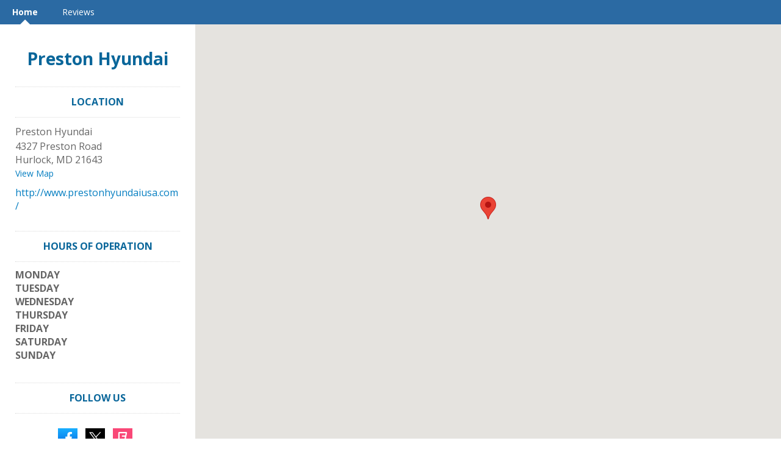

--- FILE ---
content_type: text/html; charset=utf-8
request_url: http://m.reputationlogin.com/preston-hyundai/
body_size: 5480
content:
<!DOCTYPE html> 
<html lang="en" xmlns="http://www.w3.org/1999/xhtml">
<head>
    
<!-- preload dataLayer with attributes -->
<script>
    window.dataLayer = window.dataLayer || [];
    dataLayer.push({
        'ga_property' : 'UA-5217948-35',
        'dimension1' : 'None','dimension2' : 'REMO','dimension3' : 'prod','dimension4' : 'AG-NTDRLCMN',
    });
</script>



<!-- Google Tag Manager -->
<script>(function (w, d, s, l, i) {
    w[l] = w[l] || [];
    w[l].push({
        'gtm.start': new Date().getTime(), event: 'gtm.js'
    });
    var f = d.getElementsByTagName(s)[0],
        j = d.createElement(s), dl = l != 'dataLayer' ? '&l=' + l : '';
    j.async = true;
    j.src =
        'https://www.googletagmanager.com/gtm.js?id=' + i + dl + '&gtm_auth=' + 'XRA5WNcBE2dUq-eE4WLGOQ' + '&gtm_preview=' + 'env-5' + '&gtm_cookies_win=x';
    f.parentNode.insertBefore(j, f);
})(window, document, 'script', 'dataLayer', 'GTM-TX5BBJ2');</script>
<!-- End Google Tag Manager -->

    <title>Home - Preston Hyundai</title>

    <meta http-equiv="Content-Type" content="text/html; charset=utf-8" />
    <meta name="referrer" content="origin">

    

    
        
            <link rel="apple-touch-icon" href="https://lh3.googleusercontent.com/vHsUVskstlG8DsAf06N47_cNTOarSdLUBpXR976hWv-pjXD_3Jy2qYvhDw-AqRJNcR4MoqJY3p5BUkADGoyqF6Uq3LSB"/>
            <link rel="apple-touch-icon-precomposed" href="https://lh3.googleusercontent.com/vHsUVskstlG8DsAf06N47_cNTOarSdLUBpXR976hWv-pjXD_3Jy2qYvhDw-AqRJNcR4MoqJY3p5BUkADGoyqF6Uq3LSB"/>
        
    

    
    
    

    
    
    
        <meta name="title" property="og:title" content="Preston Hyundai" />
    

    


    
        
            <link rel='shortcut icon' href='/favicon.ico' type='image/x-icon' />
        
    

    <link href="//www.cdnstyles.com/static/css/vendor/gritter/jquery.gritter.min.css" rel="stylesheet" type="text/css" />
    <link href="/__v750/static/css/vendor/IcoMoon/legacy/style.css" media="screen, projection" rel="stylesheet" type="text/css" />
    <link href="/__v750/static/css/vendor/IcoMoon/style.css" media="screen, projection" rel="stylesheet" type="text/css" />
    <link href="//www.cdnstyles.com/static/css/shared-styles.css" rel="stylesheet" type="text/css" />
    <link href="/__v750/static/css/global.css" rel="stylesheet" type="text/css" />

    
    <meta name="viewport" content="width=device-width, initial-scale=1.0">
    
    <link href="/__v750/static/css/vendor/bootstrap3.min.css" rel="stylesheet" type="text/css" />
    
        <link href="/__v750/static/css/themes/location_theme.css" rel="stylesheet" type="text/css" />
    <link href='//fonts.googleapis.com/css?family=Open+Sans:400,300,700' rel='stylesheet' type='text/css'>

    
         
            <link href="/preston-hyundai/_css/1758545641/ms-responsive.css" rel="stylesheet" type="text/css"/>
        
    

    
        <script src="//www.cdnstyles.com/static/js/jquery-1.9.1.min.js" type="text/javascript"></script>
        <script src="//www.cdnstyles.com/static/js/jquery-ui-1.10.3.min.js" type="text/javascript"></script>
        <script src="//www.cdnstyles.com/static/js/vendor/jquery.ui.widget.js" type="text/javascript"></script>
        <script src="//www.cdnstyles.com/static/js/jquery.dialogOptions.min.js" type="text/javascript"></script>
    

    
    <script src="/__v750/static/js/vendor/bootstrap3.min.js" type="text/javascript" charset="utf-8"></script>
    <script src="/__v750/static/js/vendor/klass.min.js" type="text/javascript" charset="utf-8"></script>
    
    
    <script src="//www.cdnstyles.com/static/js/moment.js" type="text/javascript" charset="utf-8"></script>
    
        <script src="//www.cdnstyles.com/static/js/knockout-3.2.0.js" type="text/javascript" charset="utf-8"></script>
        <script src="//www.cdnstyles.com/static/js/knockout-postbox.min.js" type="text/javascript" charset="utf-8"></script>
        <script src="//www.cdnstyles.com/static/js/inheritance.js" type="text/javascript" charset="utf-8"></script>
        <script src="//www.cdnstyles.com/static/js/vendor/jquery.cookie.js" type="text/javascript" charset="utf-8"></script>
        <script src="//www.cdnstyles.com/static/js/vendor/zero-clipboard/ZeroClipboard.min.js" type="text/javascript" charset="utf-8"></script>
        <script src="//www.cdnstyles.com/static/js/vendor/jquery.gritter.min.js" type="text/javascript" charset="utf-8"></script>
        <script src="//www.cdnstyles.com/static/js/custom.gritter.js" type="text/javascript" charset="utf-8"></script>
        <script src="//www.cdnstyles.com/static/js/custom.ko.utils.js" type="text/javascript" charset="utf-8"></script>
        <script src="//www.cdnstyles.com/static/js/moment.js" type="text/javascript" charset="utf-8"></script>
        <script src="/__v750/vform/forms.js" type="text/javascript" charset="utf-8"></script>
    


    
        
    <script>
        (function(e,t,n,r,i,s,o){e["GoogleAnalyticsObject"]=i;e[i]=e[i]||function(){(e[i].q=e[i].q||[]).push(arguments)},e[i].l=1*new Date;s=t.createElement(n),o=t.getElementsByTagName(n)[0];s.async=1;s.src=r;o.parentNode.insertBefore(s,o)})(window,document,"script","//www.google-analytics.com/analytics.js","ga")
        ga('create', 'UA-5217948-35', {'cookieDomain': 'auto', 'siteSpeedSampleRate': 100});
        
            ga('set', 'dimension1', 'None');
        
            ga('set', 'dimension2', 'REMO');
        
            ga('set', 'dimension3', 'prod');
        
            ga('set', 'dimension4', 'AG-NTDRLCMN');
        
        ga('send', 'pageview');
    </script>

        <script>
    (function(h,o,t,j,a,r){
        h.hj=h.hj||function(){(h.hj.q=h.hj.q||[]).push(arguments)};
        h._hjSettings={hjid:122636,hjsv:5};
        a=o.getElementsByTagName('head')[0];
        r=o.createElement('script');r.async=1;
        r.src=t+h._hjSettings.hjid+j+h._hjSettings.hjsv;
        a.appendChild(r);
    })(window,document,'//static.hotjar.com/c/hotjar-','.js?sv=');
</script>
    
    
        
            <script type="text/javascript">
                var _gaq = _gaq || [];
                _gaq.push(['_setAccount', 'UA-27279113-70']);
                _gaq.push(['_setCookiePath', '/preston-hyundai/']);
                _gaq.push(['_setCustomVar', 1, 'User Agent', 'desktop', 3]);
                _gaq.push(['_setCustomVar', 2, 'Microsite', 'MS-JRBH5ZG3', 3]);
                
                

                
                    
                    _gaq.push(['_trackPageview']);
                

                
            </script>
        
        <script type="text/javascript" src="/static/js/ga-utils.js"></script>
    
    

<script type="application/ld+json">
{
  "@context" : "http://schema.org",
  "@type" : "Organization",
  
  "url" : "http://www.prestonhyundaiusa.com/",
  
  "sameAs" : [
    "http://www.facebook.com/PrestonHyundai",
    "http://www.twitter.com/cardealermd",
    
    
    
    
    "https://www.foursquare.com/venue/4b914fa3f964a52005b233e3",
    ""
  ],
  
  "name" : "Preston Hyundai"
}
</script>


</head>
<body id="ms-general" class="ua-profile-desktop">

    <div id='page'>
        
    
        <nav class="navbar navbar-default primary-background-color">
          <div class="container-fluid">
            <div class="navbar-header">
              <button type="button" class="navbar-toggle collapsed " data-toggle="collapse" data-target="#navbar" aria-expanded="false" aria-controls="navbar">
                  <div class="open-menu ">
                    <span class="sr-only">Toggle Navigation</span>
                    <span class="icon-bar primary-color-contrast-background-color"></span>
                    <span class="icon-bar primary-color-contrast-background-color"></span>
                    <span class="icon-bar primary-color-contrast-background-color"></span>
                  </div>
                  <div class="close-menu primary-color-contrast-text-color">
                    <span>X</span>
                  </div>
              </button>
            </div>
            <div id="navbar" class="collapse navbar-collapse fix-height">
              <ul class="nav navbar-nav">
                
                    <li class="active">
                        <a class="primary-color-contrast-text-color primary-color-contrast-before-up-arrow-border-color" href="/preston-hyundai/home/">Home</a>
                    </li>
                
                    <li class="">
                        <a class="primary-color-contrast-text-color primary-color-contrast-before-up-arrow-border-color" href="/preston-hyundai/review/">Reviews</a>
                    </li>
                
              </ul>
            </div><!--/.nav-collapse -->
          </div>
        </nav>
    
    <div class="container-fluid page-content">
        <div class="row">

            <div class="background-container background-desktop-image">
                
                    <div id="google-map" class="google-map"></div>
                
            </div>
            <div class="col-xs-12 col-sm-offset-0 col-sm-3 business-listing-container">
                <div class="business-listing">
                    
                        
    <div id="name"><a href='/preston-hyundai/'>Preston Hyundai</a></div>

                    
                    
    

                    <div id="header-btns" class="hidden-sm hidden-md hidden-lg">
                        
                            <a class="btn primary-action tel-button" href="tel:"
                               onclick="GATrackEvent('MS-JRBH5ZG3', 'Phone', '');"></a>
                        
                        
                            <a class="btn add-button map-button" href="http://maps.google.com/maps?q=4327+Preston+Road+%2C+Hurlock%2C+MD+21643%2C+US"
                            onclick="GATrackEvent('MS-JRBH5ZG3', 'Map', 'http://maps.google.com/maps?q=4327+Preston+Road+%2C+Hurlock%2C+MD+21643%2C+US');"
                            target="_blank">View Map</a>
                        
                    </div>
                    <div class="hidden-xs" vocab="http://schema.org/" typeof="LocalBusiness">
                        
    <meta property="url" content="http://www.prestonhyundaiusa.com/">
    
    
    
    <div id="address" class="vcard widget">
        <h3>LOCATION</h3>
            <div>
                
                <div property="name">Preston Hyundai</div>
                
                <address property="address" typeof="postalAddress">
                    
                        <span class="adr street-address" property="streetAddress">4327 Preston Road</span><br/>
                    
                    
                    
                        <span class="adr locality" property="addressLocality">Hurlock</span>, 
                    
                    
                        <span class="adr region" property="addressRegion">MD</span>
                    
                    
                        <span class="adr postal-code" property="postalCode">21643</span>
                    
                    <br/>
                    
                        <span class="google_map_url"><a class='map-url' href="http://maps.google.com/maps?q=4327+Preston+Road+%2C+Hurlock%2C+MD+21643%2C+US"
                        onclick="GATrackEvent('MS-JRBH5ZG3', 'Map', 'http://maps.google.com/maps?q=4327+Preston+Road+%2C+Hurlock%2C+MD+21643%2C+US');"
                        target="_blank">View Map</a></span>
                    
                    
                        <span class="tel" property="telephone"></span>
                    
                    
                    
                        <span class="url" property="url"><a href="http://www.prestonhyundaiusa.com/">http://www.prestonhyundaiusa.com/</a></span>
                    
                </address>
                <div>
                
                </div>
            </div>
    </div>
    

    
    
    
    
        <div id="hours-of-operation" class="widget">
            <h3>HOURS OF OPERATION</h3>
            <dl>
                
                
                
                    
                    
                        
                            
                        
                        
    <dt>Monday</dt>
    
    
    
    
    
    
    
        
            
                
            
        
    

                        
    

                        
                    
                
                    
                    
                        
                            
                        
                        
    
    <dt>Tuesday</dt>
    
    
    
    
    
    
        
            
                
            
        
    

                        
    

                        
                    
                
                    
                    
                        
                            
                        
                        
    
    
    <dt>Wednesday</dt>
    
    
    
    
    
        
            
                
            
        
    

                        
    

                        
                    
                
                    
                    
                        
                            
                        
                        
    
    
    
    <dt>Thursday</dt>
    
    
    
    
        
            
                
            
        
    

                        
    

                        
                    
                
                    
                    
                        
                            
                        
                        
    
    
    
    
    <dt>Friday</dt>
    
    
    
        
            
                
            
        
    

                        
    

                        
                    
                
                    
                    
                        
                            
                        
                        
    
    
    
    
    
    <dt>Saturday</dt>
    
    
        
            
                
            
        
    

                        
    

                        
                    
                
                    
                    
                        
                            
                        
                        
    
    
    
    
    
    
    <dt>Sunday</dt>
    
        
            
                
            
        
    

                        
    

                        
                    
                
            </dl>
            
            
            
            
        </div>
    


    
        
            <div id="follow-us" class="widget">
                <h3>FOLLOW US</h3>
                <ul>
                    
                        <li><a class="facebook" href="http://www.facebook.com/PrestonHyundai" target="_blank" title="Facebook">
                            <span class="icon32-sourceId-10050 hidden-xs hidden-sm"></span>
                            <span class="icon50-sourceId-10050 hidden-md hidden-lg"></span>
                        </a></li>
                    
                    
                        <li><a class="twitter" href="http://www.twitter.com/cardealermd" target="_blank" title="Twitter">
                            <span class="icon32-sourceId-10060 hidden-xs hidden-sm"></span>
                            <span class="icon50-sourceId-10060 hidden-md hidden-lg"></span>
                        </a></li>
                    
                    
                    
                    
                    
                    
                    
                        <li><a class="foursquare" href="https://www.foursquare.com/venue/4b914fa3f964a52005b233e3" target="_blank" title="Foursquare">
                        <span class="icon32-sourceId-10080 hidden-xs hidden-sm"></span>
                        <span class="icon50-sourceId-10080 hidden-md hidden-lg"></span>
                        </a></li>
                    
                </ul>
            </div>
        

    
    

    <div class="footer">
        
    

    </div>

                    </div>
                </div>
            </div>
            <div class="col-xs-12 col-sm-offset-0 col-sm-9">
                
                <div class="business-listing hidden-sm hidden-md hidden-lg">
                        
    <meta property="url" content="http://www.prestonhyundaiusa.com/">
    
    
    
    <div id="address" class="vcard widget">
        <h3>LOCATION</h3>
            <div>
                
                <div property="name">Preston Hyundai</div>
                
                <address property="address" typeof="postalAddress">
                    
                        <span class="adr street-address" property="streetAddress">4327 Preston Road</span><br/>
                    
                    
                    
                        <span class="adr locality" property="addressLocality">Hurlock</span>, 
                    
                    
                        <span class="adr region" property="addressRegion">MD</span>
                    
                    
                        <span class="adr postal-code" property="postalCode">21643</span>
                    
                    <br/>
                    
                        <span class="google_map_url"><a class='map-url' href="http://maps.google.com/maps?q=4327+Preston+Road+%2C+Hurlock%2C+MD+21643%2C+US"
                        onclick="GATrackEvent('MS-JRBH5ZG3', 'Map', 'http://maps.google.com/maps?q=4327+Preston+Road+%2C+Hurlock%2C+MD+21643%2C+US');"
                        target="_blank">View Map</a></span>
                    
                    
                        <span class="tel" property="telephone"></span>
                    
                    
                    
                        <span class="url" property="url"><a href="http://www.prestonhyundaiusa.com/">http://www.prestonhyundaiusa.com/</a></span>
                    
                </address>
                <div>
                
                </div>
            </div>
    </div>
    

    
    
    
    
        <div id="hours-of-operation" class="widget">
            <h3>HOURS OF OPERATION</h3>
            <dl>
                
                
                
                    
                    
                        
                            
                        
                        
    <dt>Monday</dt>
    
    
    
    
    
    
    
        
            
                
            
        
    

                        
    

                        
                    
                
                    
                    
                        
                            
                        
                        
    
    <dt>Tuesday</dt>
    
    
    
    
    
    
        
            
                
            
        
    

                        
    

                        
                    
                
                    
                    
                        
                            
                        
                        
    
    
    <dt>Wednesday</dt>
    
    
    
    
    
        
            
                
            
        
    

                        
    

                        
                    
                
                    
                    
                        
                            
                        
                        
    
    
    
    <dt>Thursday</dt>
    
    
    
    
        
            
                
            
        
    

                        
    

                        
                    
                
                    
                    
                        
                            
                        
                        
    
    
    
    
    <dt>Friday</dt>
    
    
    
        
            
                
            
        
    

                        
    

                        
                    
                
                    
                    
                        
                            
                        
                        
    
    
    
    
    
    <dt>Saturday</dt>
    
    
        
            
                
            
        
    

                        
    

                        
                    
                
                    
                    
                        
                            
                        
                        
    
    
    
    
    
    
    <dt>Sunday</dt>
    
        
            
                
            
        
    

                        
    

                        
                    
                
            </dl>
            
            
            
            
        </div>
    


    
        
            <div id="follow-us" class="widget">
                <h3>FOLLOW US</h3>
                <ul>
                    
                        <li><a class="facebook" href="http://www.facebook.com/PrestonHyundai" target="_blank" title="Facebook">
                            <span class="icon32-sourceId-10050 hidden-xs hidden-sm"></span>
                            <span class="icon50-sourceId-10050 hidden-md hidden-lg"></span>
                        </a></li>
                    
                    
                        <li><a class="twitter" href="http://www.twitter.com/cardealermd" target="_blank" title="Twitter">
                            <span class="icon32-sourceId-10060 hidden-xs hidden-sm"></span>
                            <span class="icon50-sourceId-10060 hidden-md hidden-lg"></span>
                        </a></li>
                    
                    
                    
                    
                    
                    
                    
                        <li><a class="foursquare" href="https://www.foursquare.com/venue/4b914fa3f964a52005b233e3" target="_blank" title="Foursquare">
                        <span class="icon32-sourceId-10080 hidden-xs hidden-sm"></span>
                        <span class="icon50-sourceId-10080 hidden-md hidden-lg"></span>
                        </a></li>
                    
                </ul>
            </div>
        

    
    

    <div class="footer">
        
    

    </div>

                </div>
            </div>
        </div>
    </div>

    </div>


    
    <div id="chat">
        
    
        <script src="https://cdn.apigateway.co/webchat-client..prod/sdk.js" data-widget-id="01c7e064-c6a3-11ee-ab2c-c2e49c0efd04" defer></script>
    

    </div>

    <script type="text/javascript">
        $(function() {
            
        });
    </script>


    <script src="/__v750/static/js/themes/location-theme.js"></script>
    
        <script src="https://maps.googleapis.com/maps/api/js?key=AIzaSyB90ebQ9ZBzAKdMGcQtQFxkc3KRw5ggKhE&v=3.15"></script>
        <script type="text/javascript">
            function createMapWrapper(){
                return createGoogleMapBackground(
                        document.getElementById('google-map'),
                        38.695443,
                        -75.89067980000002,
                        '4327 Preston Road,Hurlock,MD,US,21643',
                        false,
                        true,
                        'US'
                );
            }
        </script>
        <script type="text/javascript">
            $(document).ready(function() {
                var hasLoadedMap = createMapWrapper();
                $(window).resize(function(){
                    if(!hasLoadedMap){
                        hasLoadedMap = hasLoadedMap || createMapWrapper();
                    }
                })
            });
        </script>
    



    <!-- Platform:  -->
    <!-- Theme: responsive_theme -->
    <!-- Template: Custom -->




    
        
            
        

        <script type="text/javascript">
            (function() {
                var ga = document.createElement('script'); ga.type = 'text/javascript'; ga.async = true;
                ga.src = ('https:' == document.location.protocol ? 'https://ssl' : 'http://www') + '.google-analytics.com/ga.js';
                var s = document.getElementsByTagName('script')[0]; s.parentNode.insertBefore(ga, s);
            })();
        </script>
    

    <div id="fb-root"></div>
    <script type="text/javascript">
        if ( window.self !== window.top )
        {
            var fb_script = document.createElement('script');
            fb_script.type = "text/javascript";
            fb_script.src = "//connect.facebook.net/en_US/all.js";
            document.body.appendChild(fb_script);

            window.fbAsyncInit = function(){
                FB.init({ appId: '428548627218951',
                    status: true,
                    cookie: true,
                    xfbml: true,
                    oauth: true
                });
                FB.Canvas.setSize();
            };
        }
    </script>






</body>
</html>